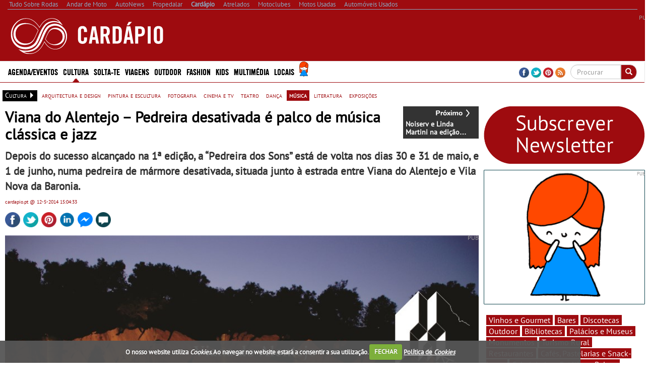

--- FILE ---
content_type: text/html; charset=utf-8
request_url: https://www.google.com/recaptcha/api2/aframe
body_size: -87
content:
<!DOCTYPE HTML><html><head><meta http-equiv="content-type" content="text/html; charset=UTF-8"></head><body><script nonce="E-2xt5DQD0Bb5tQVVtnsOQ">/** Anti-fraud and anti-abuse applications only. See google.com/recaptcha */ try{var clients={'sodar':'https://pagead2.googlesyndication.com/pagead/sodar?'};window.addEventListener("message",function(a){try{if(a.source===window.parent){var b=JSON.parse(a.data);var c=clients[b['id']];if(c){var d=document.createElement('img');d.src=c+b['params']+'&rc='+(localStorage.getItem("rc::a")?sessionStorage.getItem("rc::b"):"");window.document.body.appendChild(d);sessionStorage.setItem("rc::e",parseInt(sessionStorage.getItem("rc::e")||0)+1);localStorage.setItem("rc::h",'1768968029404');}}}catch(b){}});window.parent.postMessage("_grecaptcha_ready", "*");}catch(b){}</script></body></html>

--- FILE ---
content_type: application/javascript; charset=utf-8
request_url: https://fundingchoicesmessages.google.com/f/AGSKWxUJUZy89I4iM4Z7x4Qnl_BWL4Ij8fn-bFu08d5r60YKK7-JP9FkJWcJHsu2ugz8BNCCM_XOHCtv3LMYtlwQEPgdoaVnZ_2kpHSGsNUfBmLx6A6bLhkynlUX-iqpx82k_PNyfKiPVEABTrROAzCjpcUs0OQ9ZXv3IzWuFU_tLP3DSZTxSnTEJzfH_YXz/_/banners/468/AdForm_trackpoint_/adviewed.=468x60/.468x80/
body_size: -1291
content:
window['e2f870a4-edcc-4e28-b26c-6970e8f1c039'] = true;